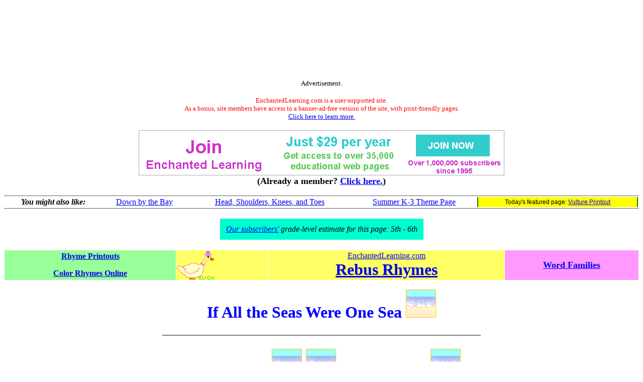

--- FILE ---
content_type: text/html
request_url: https://www.enchantedlearning.com/rhymes/ifalltheseas.shtml
body_size: 5501
content:
<HTML>
<HEAD>

<TITLE>If All the Seas Were One Sea -EnchantedLearning.com</TITLE>

  <META NAME="description" CONTENT="If All the Seas Were One Sea: Rebus Rhymes from EnchantedLearning.com."> 

     <META NAME="keywords" CONTENT="If All Seas Were One Sea nursery rhymes mother goose nursery rhyme">
    <meta http-equiv="content-type" content="text/html; charset=iso-8859-1">
    <meta name="viewport" content="width=device-width, initial-scale=1">
    <meta http-equiv='content-language' content='en'>
    <link rel="preload" as="image" href="/support/ads/whitebackground.png?20220919" />
  <link rel="preconnect" href="https://pagead2.googlesyndication.com/">
  <link rel="preconnect" href="https://googleads.g.doubleclick.net/">
  <link rel="preconnect" href="https://tpc.googlesyndication.com/">
  <link rel="preconnect" href="https://www.gstatic.com/">
  <link rel="preconnect" href="https://www.googletagservices.com/">

  <meta property="og:image" content="https://www.EnchantedLearning.com/images/logo/og_logo_sm.png">
  <meta property="twitter:image" content="https://www.EnchantedLearning.com/images/logo/og_logo_sm.png" />
  <meta property="twitter:card" content="summary" />
  <meta property="og:type" content="article" />
  <meta property="twitter:title" content="If All the Seas Were One Sea -EnchantedLearning.com" />
<meta property="og:title" content="If All the Seas Were One Sea -EnchantedLearning.com" />



</HEAD>
<BODY BGCOLOR="#FFFFFF">

<!--include virtual="/ads/google/googleimage728x90.html" -->
<style type="text/css">
    .el_topad {
        display: block;
        width: 100%;
        height: 90px;
    }
    .el_topad_wrap {
        min-height: 90px;
    }
    @media(min-width: 500px) {
        .el_topad {
            height: 150px;
        }
        .el_topad_wrap {
            min-height: 150px;
        }
    }
</style>


<script async src="https://pagead2.googlesyndication.com/pagead/js/adsbygoogle.js?client=ca-pub-1671921607486068" crossorigin="anonymous" type="314da9ef7a29c69abb1bfd3a-text/javascript"></script>

<!-- <script type="text/javascript">
    (function() {
    function downloadJsAtOnload() {
        setTimeout(function downloadJs() {
            var element = document.createElement("script");
            element.setAttribute("data-ad-client", "ca-pub-1671921607486068");
            element.async = true;
            element.src = "https://pagead2.googlesyndication.com/pagead/js/adsbygoogle.js?client=ca-pub-1671921607486068";
            document.body.appendChild(element);
        }, 3000);
    };
    if (window.addEventListener)
        window.addEventListener("load", downloadJsAtOnload, false);
    else if (window.attachEvent)
        window.attachEvent("onload", downloadJsAtOnload);
    else window.onload = downloadJsAtOnload;
    })();
  </script>
-->


<!-- Topad-Legacy (new) -->
<div class="el_topad_wrap" style="text-align: center;" align="center"><ins class="adsbygoogle el_topad"
     data-ad-client="ca-pub-1671921607486068"
     data-ad-slot="7282823680"
     data-full-width-responsive="true"></ins>
</div>
<script type="314da9ef7a29c69abb1bfd3a-text/javascript">
(adsbygoogle = window.adsbygoogle || []).push({});
</script>

<div id="topad-label">
<center><font size="-1">Advertisement.</font><br><br><FONT SIZE=-1 COLOR="#ff0000" data-nosnippet>EnchantedLearning.com is a user-supported site. <BR>As a bonus, site members have access to a banner-ad-free version of the site, with print-friendly pages.<BR><a href="/support/" target="_top">Click here to learn more.</a></FONT>
</center>
</div>
<br>




<TABLE style="width:100%; text-align:center; vertical-align:middle; background-color:#ffffff; border:0px solid black; border-collapse:collapse; ">



   <TR style="text-align:center; vertical-align:middle; background-color:#ffffff; border:0px solid black; border-collapse:collapse;" >

<TD colspan=2 style="text-width:40%; align:center; vertical-align:middle; background-color:#ffffff; border:0px solid black; border-collapse:collapse; font-family:'Ariel',Helvetica,Arial,sans-serif; font-size:12px;"><A HREF="/support/index1.shtml" target="_top"><IMG SRC="/support/ads/whitebackground.png?20220919" ALT="ad"  BORDER=0 WIDTH=728 HEIGHT=90></A></td>



</TR>
</table>
 

<center data-nosnippet><font size=+1><b>(Already a member?  <a href="http://members.EnchantedLearning.com/rhymes/ifalltheseas.shtml" target="_top">Click here.</a>)</b></font></center>
<br><table id="related-pages" data-nosnippet style="border-top: 1px solid #5f5f5f; border-bottom: 1px solid #5f5f5f; width:100%"><tr><td style="background-color:white; text-align:center"><b><i>You might also like:</i></b><br></td><td style="background-color:white; text-align:center"><a href="/rhymes/downbythebay.shtml" target="_top">Down by the Bay</a></td><td style="background-color:white; text-align:center"><a href="/rhymes/headshoulders.shtml" target="_top">Head, Shoulders, Knees, and Toes</a></td><td style="background-color:white; text-align:center"><a href="/themes/summer.shtml" target="_top">Summer K-3 Theme Page</a></td><td style="text-align:center;font-size:75%;font-family:Arial,Helvetica,sans-serif;background-color:yellow;border-left:2px solid #008800;border-right:2px solid #008800">Today's featured page: <a href="/subjects/birds/printouts/Vultureprintout.shtml" target="_top">Vulture Printout</a></td></tr></table>
<center><br>
<table cellpadding=12><tr><td bgcolor="$00ffdd" align=center>
<i><a href="/support.shtml" target="_top">Our subscribers'</a> grade-level estimate for this page:
5th - 6th
</i></td></tr></table>
</center>



<BR><TABLE WIDTH=100% BORDER=0 CELLPADDING=1 CELLSPACING=1><TR ALIGN=center valign=middle>
    <TD BGCOLOR="#99FF99"><A HREF="/rhymes/coloring/" target="_top"><B>Rhyme Printouts</B></A><P><A HREF="/rhymes/painting/" target="_top"><B>Color Rhymes Online</B></A></TD>
    <TD BGCOLOR="#FFFF66"><A HREF="/Rhymes.html" target="_top"><IMG SRC="/mgifs/Mothergoose.GIF" WIDTH="75" HEIGHT="57" BORDER=0 align=left valign=middle></A></TD>
    <TD BGCOLOR="#FFFF66"><A HREF="/Home.html" target="_top">EnchantedLearning.com</A><BR><A HREF="/Rhymes.html" target="_top"><FONT size=+3 ><B>Rebus Rhymes</B></FONT></A></TD>
    <TD BGCOLOR="#FF99FF"><FONT size=+1><B><A HREF="/rhymes/wordfamilies/" target="_top">Word Families</A></B></FONT></TD>
  </TR></TABLE>
<BR clear=all>

 <CENTER><B><FONT COLOR=blue SIZE=+3> If All the Seas Were One Sea </FONT></B><IMG SRC="/bgifs/Beach.GIF" WIDTH="60" HEIGHT="56" BORDER=0></CENTER>
<BR>
<HR WIDTH="50%" NOSHADE>
<BR>
 <FONT COLOR="#0000ff" SIZE=+3>
<CENTER>

If all the seas <IMG SRC="/bgifs/Beach.GIF" WIDTH="60" HEIGHT="56" BORDER=0> <IMG SRC="/bgifs/Beach.GIF" WIDTH="60" HEIGHT="56" BORDER=0> were one sea, <IMG SRC="/bgifs/Beach.GIF" WIDTH="60" HEIGHT="56" BORDER=0>
<br clear=all><BR>
What a <I>great</I> sea <IMG SRC="/bgifs/Beach.GIF" WIDTH="60" HEIGHT="56" BORDER=0> that would be,
<br clear=all><BR><HR WIDTH="60%"><BR>
And if all the trees <IMG SRC="/mgifs/Maple.GIF" WIDTH="61" HEIGHT="70" BORDER=0> <IMG SRC="/mgifs/Maple.GIF" WIDTH="61" HEIGHT="70" BORDER=0> were one tree, <IMG SRC="/mgifs/Maple.GIF" WIDTH="61" HEIGHT="70" BORDER=0>
<br clear=all><BR>
What a <I>great</I> tree <IMG SRC="/mgifs/Maple.GIF" WIDTH="61" HEIGHT="70" BORDER=0> that would be,
<br clear=all><BR><HR WIDTH="60%"><BR>
And if all the axes <IMG SRC="/agifs/Ax.GIF" WIDTH="57" HEIGHT="39" BORDER=0><IMG SRC="/agifs/Ax.GIF" WIDTH="57" HEIGHT="39" BORDER=0> were one axe, <IMG SRC="/agifs/Ax.GIF" WIDTH="57" HEIGHT="39" BORDER=0>
<br clear=all><BR><BR>
What a <I>great</I> axe <IMG SRC="/agifs/Ax.GIF" WIDTH="57" HEIGHT="39" BORDER=0> that would be,
<br clear=all><BR><HR WIDTH="60%"><BR>
And if all the men <IMG SRC="/mgifs/Man.GIF" WIDTH="19" HEIGHT="47" BORDER=0><IMG SRC="/mgifs/Man.GIF" WIDTH="19" HEIGHT="47" BORDER=0> were one man, <IMG SRC="/mgifs/Man.GIF" WIDTH="19" HEIGHT="47" BORDER=0>
<br clear=all><BR>
What a <I>great</I> man <IMG SRC="/mgifs/Man.GIF" WIDTH="19" HEIGHT="47" BORDER=0> that would be,
<br clear=all><BR><HR WIDTH="60%"><BR>
And if the <I>great</I> man <IMG SRC="/mgifs/Man.GIF" WIDTH="19" HEIGHT="47" BORDER=0> took the <I>great</I> axe, <IMG SRC="/agifs/Ax.GIF" WIDTH="57" HEIGHT="39" BORDER=0>
<br clear=all><BR>
And cut down the <I>great</I> tree, <IMG SRC="/mgifs/Maple.GIF" WIDTH="61" HEIGHT="70" BORDER=0>
<br clear=all><BR>
And let it fall into the <I>great</I> sea, <IMG SRC="/bgifs/Beach.GIF" WIDTH="60" HEIGHT="56" BORDER=0>
<br clear=all><BR>
What a splish splash <IMG SRC="/wgifs/Wave.GIF" WIDTH="71" HEIGHT="50" BORDER=0> <I>that</I> would be.
</FONT>
<br clear=all><BR>
<FONT COLOR=black SIZE=+2>----THE END----</FONT>

<BR></CENTER>

<CENTER><font size=+2 color="#FF0000"><B><A HREF="/Rhymes.html" target="_top">Rebus Rhymes</A>: Topics</B></font>
<BR>
<TABLE WIDTH=100% BORDER=1 CELLPADDING=2 CELLSPACING=2><TR align=left bgcolor="ffffcc">
<TD valign=top>
<A HREF="/Rhymes.html" target="_top"><NOBR>All Rhymes</NOBR></A><br>
<A HREF="/rhymes/topics/croc.shtml" target="_top">Alligators/Crocodiles</A><br>
<A HREF="/rhymes/topics/animals.shtml" target="_top">Animals</A><br>
 <A HREF="/rhymes/topics/baby.shtml" target="_top">Baby</A><BR>
 <A HREF="/rhymes/topics/battles.shtml" target="_top">Battles</A><BR>
 <A HREF="/rhymes/topics/bed.shtml" target="_top">Bed</A><BR>
 <A HREF="/rhymes/topics/bees.shtml" target="_top">Bees/Honey</A><BR>
 <A HREF="/rhymes/topics/birds.shtml" target="_top">Birds</A><BR>
 <A HREF="/rhymes/topics/body.shtml" target="_top">Body</A><BR>
 <A HREF="/rhymes/topics/bone.shtml" target="_top">Bones</A><BR>
 <A HREF="/rhymes/topics/boys.shtml" target="_top">Boys</A><BR>
<A HREF="/rhymes/topics/insects.shtml" target="_top">Bugs</A><BR>
<A HREF="/rhymes/topics/calendar.shtml" target="_top">Calendar Rhymes</A><br>
<A HREF="/calendar/rhymes/" target="_top">Calendar to Print</A><br>
<A HREF="/rhymes/topics/candles.shtml" target="_top">Candles</A><br>
</TD><TD valign=top>
<A HREF="/rhymes/topics/cats.shtml" target="_top">Cats</A><br>
<A HREF="/rhymes/topics/chicken.shtml" target="_top">Chickens/Hens</A><br>
<A HREF="/rhymes/topics/clothes.shtml" target="_top">Clothing</A><br>
<A HREF="/crafts/books/rhymesbook/" target="_top">Coloring Book</A><br>
<A HREF="/rhymes/topics/colors.shtml" target="_top">Colors</A><br>
<A HREF="/rhymes/topics/cows.shtml" target="_top">Cows</A><br>
<A HREF="/rhymes/topics/crying.shtml" target="_top">Crying</A><br>
<A HREF="/rhymes/topics/directions.shtml" target="_top">Directions</A><br>
<A HREF="/rhymes/topics/doctors.shtml" target="_top">Doctors</A><br>
<A HREF="/rhymes/topics/dogs.shtml" target="_top">Dogs</A><br>
<A HREF="/rhymes/topics/doors.shtml" target="_top">Doors</A><br>
<A HREF="/rhymes/topics/ducks.shtml" target="_top">Ducks</A><br>
<A HREF="/rhymes/topics/eggs.shtml" target="_top">Eggs</A><br>
<A HREF="/rhymes/topics/farm.shtml" target="_top">Farm</A><br>
<A HREF="/rhymes/topics/fiddles.shtml" target="_top">Fiddles</A><br>
</TD><TD valign=top>
<A HREF="/rhymes/topics/fish.shtml" target="_top">Fish</A><br>
<A HREF="/rhymes/topics/flowers.shtml">Flowers</A><BR>
<A HREF="/rhymes/topics/food.shtml">Food</A><BR>
<A HREF="/rhymes/topics/frogs.shtml" target="_top">Frogs</A><br>
<A HREF="/rhymes/topics/fly.shtml" target="_top">Flies</A><br>
 <A HREF="/rhymes/topics/girls.shtml" target="_top">Girls</A><BR>
<A HREF="/rhymes/topics/goats.shtml" target="_top">Goats</A><br>
<A HREF="/rhymes/topics/gold.shtml" target="_top">Gold/Silver</A><br>
<A HREF="/rhymes/topics/hills.shtml" target="_top">Hills</A><BR>
<A HREF="/rhymes/topics/house.shtml" target="_top">Home/House</A><br>
<A HREF="/rhymes/topics/horse.shtml" target="_top">Horse/Pony</A><BR>
<A HREF="/rhymes/topics/insects.shtml" target="_top">Insects</A><BR>
<A HREF="/rhymes/topics/king.shtml" target="_top">Kings</A><br>
<A HREF="/rhymes/topics/sheep.shtml" target="_top">Lambs/Sheep</A><br>
<A HREF="/rhymes/matching/" target="_top"><NOBR>Match Rhyming Words</NOBR></A><br>
</TD><TD valign=top>
<A HREF="/rhymes/topics/gold.shtml" target="_top">Money</A><br>
<A HREF="/rhymes/topics/monkey.shtml" target="_top">Monkey</A><br>
<A HREF="/rhymes/topics/moon.shtml" target="_top">Moon</A><br>
<A HREF="/rhymes/topics/mouse.shtml" target="_top">Mouse/Rat</A><br>
<A HREF="/rhymes/topics/music.shtml" target="_top">Music</A><br>
<A HREF="/rhymes/topics/numbers.shtml" target="_top">Numbers</A><br>
<A HREF="/rhymes/painting/" target="_top"><NOBR>Online Coloring</NOBR></A><br>
<A HREF="/rhymes/topics/owls.shtml" target="_top">Owls</A><br>
<A HREF="/rhymes/topics/pigs.shtml" target="_top">Pigs</A><br>
<A HREF="/rhymes/topics/plants.shtml" target="_top">Plants</A><br>
<A HREF="/rhymes/coloring/" target="_top">Printouts</A><br>
<A HREF="/rhymes/topics/queen.shtml" target="_top">Queens</A><br>
<A HREF="/rhymes/topics/rain.shtml" target="_top">Rain</A><br>
<A HREF="/rhymes/topics/chicken.shtml" target="_top">Roosters</A><br>
<A HREF="/rhymes/classroom/hunt.shtml" target="_top"><NOBR>Scavenger Hunt</NOBR></A><br>
</TD><TD valign=top>
<A HREF="/rhymes/topics/seas.shtml" target="_top">Seas/Sailing</A><br>
<A HREF="/rhymes/seq/" target="_top">Sequencing Cards</A><br>
<A HREF="/rhymes/topics/sheep.shtml" target="_top">Sheep/Lambs</A><br>
<A HREF="/rhymes/topics/shoe.shtml" target="_top">Shoe</A><BR>
<A HREF="/rhymes/topics/gold.shtml" target="_top">Silver/Gold</A><br>
<A HREF="/rhymes/topics/spiders.shtml" target="_top">Spiders</A><br>
<A HREF="/rhymes/topics/star.shtml" target="_top">Stars</A><br>
<A HREF="/rhymes/topics/sticks.shtml" target="_top">Sticks</A><br>
<A HREF="/rhymes/topics/sun.shtml" target="_top">Sun</A><br>
<A HREF="/rhymes/Teachers.shtml" target="_top"><NOBR>Teach Using Rhymes</NOBR></A><br>
<A HREF="/rhymes/topics/time.shtml" target="_top"><NOBR>Telling Time</NOBR></A><br>
<A HREF="/rhymes/Twisters.shtml" target="_top"><NOBR>Tongue Twisters</NOBR></A><br>
<A HREF="/rhymes/topics/towns.shtml" target="_top">Towns</A><br>
<A HREF="/rhymes/topics/weather.shtml" target="_top">Weather</A><br>
<A HREF="/rhymes/wordfamilies/" target="_top"><NOBR>Word Families</NOBR></A><br>
</TR></TABLE><TABLE WIDTH=100% BORDER=1 CELLPADDING=1 CELLSPACING=1><TR align=center>
 <TD BGCOLOR="#ff3366"><B><A HREF="/rhymes/abc/a.shtml"><FONT SIZE=+2>A</FONT></A></B></TD>
 <TD BGCOLOR="#ff3399"><B><A HREF="/rhymes/abc/b.shtml"><FONT SIZE=+2>B</FONT></A></B></TD>
    <TD BGCOLOR="#ff66cc"><B><A HREF="/rhymes/abc/c.shtml"><FONT SIZE=+2>C</FONT></A></B></TD>
    <TD BGCOLOR="#ff99ff"><B><A HREF="/rhymes/abc/d.shtml"><FONT SIZE=+2>D</FONT></A></B></TD>
    <TD BGCOLOR="#ff6600"><B><A HREF="/rhymes/abc/e.shtml"><FONT SIZE=+2>E</FONT></A></B></TD>
    <TD BGCOLOR="#ff9900"><B><A HREF="/rhymes/abc/f.shtml"><FONT SIZE=+2>F</FONT></A></B></TD>
    <TD BGCOLOR="#ff9933"><B><A HREF="/rhymes/abc/g.shtml"><FONT SIZE=+2>G</FONT></A></B></TD>
    <TD BGCOLOR="#ff9966"><B><A HREF="/rhymes/abc/h.shtml"><FONT SIZE=+2>H</FONT></A></B></TD>
    <TD BGCOLOR="#ffcc00"><B><A HREF="/rhymes/abc/i.shtml"><FONT SIZE=+2>I</FONT></A></B></TD>
    <TD BGCOLOR="#ffcc66"><B><A HREF="/rhymes/abc/j.shtml"><FONT SIZE=+2>J</FONT></A></B></TD>
    <TD BGCOLOR="#ffff00"><B><A HREF="/rhymes/abc/k.shtml"><FONT SIZE=+2>K</FONT></A></B></TD>
    <TD BGCOLOR="#ffff66"><B><A HREF="/rhymes/abc/l.shtml"><FONT SIZE=+2>L</FONT></A></B></TD>
    <TD BGCOLOR="#ffffcc"><B><A HREF="/rhymes/abc/m.shtml"><FONT SIZE=+2>M</FONT></A></B></TD>
    <TD BGCOLOR="#66cc00"><B><A HREF="/rhymes/abc/n.shtml"><FONT SIZE=+2>N</FONT></A></B></TD>
    <TD BGCOLOR="#66ff00"><B><A HREF="/rhymes/abc/o.shtml"><FONT SIZE=+2>O</FONT></A></B></TD>
    <TD BGCOLOR="#66ff66"><B><A HREF="/rhymes/abc/p.shtml"><FONT SIZE=+2>P</FONT></A></B></TD>
    <TD BGCOLOR="#33cccc"><B><A HREF="/rhymes/abc/q.shtml"><FONT SIZE=+2>Q</FONT></A></B></TD>
    <TD BGCOLOR="#66cccc"><B><A HREF="/rhymes/abc/r.shtml"><FONT SIZE=+2>R</FONT></A></B></TD>
    <TD BGCOLOR="#99ccff"><B><A HREF="/rhymes/abc/s.shtml"><FONT SIZE=+2>S</FONT></A></B></TD>
    <TD BGCOLOR="#cc99ff"><B><A HREF="/rhymes/abc/t.shtml"><FONT SIZE=+2>T</FONT></A></B></TD>
    <TD BGCOLOR="#cc99ff"><B><A HREF="/rhymes/abc/u.shtml"><FONT SIZE=+2>U</FONT></A></B></TD>
    <TD BGCOLOR="#cc99cc"><B><A HREF="/rhymes/abc/v.shtml"><FONT SIZE=+2>V</FONT></A></B></TD>
    <TD BGCOLOR="#cccc99"><B><A HREF="/rhymes/abc/w.shtml"><FONT SIZE=+2>W</FONT></A></B></TD>
    <TD BGCOLOR="#ccccff"><B><A HREF="/rhymes/abc/x.shtml"><FONT SIZE=+2>X</FONT></A></B></TD>
    <TD BGCOLOR="#cccccc"><B><A HREF="/rhymes/abc/y.shtml"><FONT SIZE=+2>Y</FONT></A></B></TD>
    <TD BGCOLOR="#ccffcc"><B><A HREF="/rhymes/abc/z.shtml"><FONT SIZE=+2>Z</FONT></A></B></TD>
</TR></TABLE><BR>

</CENTER>



<BR CLEAR=ALL>
<hr><p align=CENTER><A HREF="/Home.html" TARGET="_top"><span style="font-size:12px;">Enchanted Learning</span></A><sup>&#174;</sup><br>Over 35,000 Web Pages<BR><A HREF="/sample/" target="_top">Sample Pages for Prospective Subscribers</A>, or click below</p><TABLE id="site-index" style="width:100%; font-family:'Comic Sans MS',Helvetica,Arial,sans-serif; font-size:12px;  font-weight: bold; border:3px solid red; border-collapse:collapse; padding:5px; background-color:#ffffdf;"><TR >

<TD style="text-align:center; vertical-align:middle; border:2px solid red; ">Overview of Site<br><A HREF="/Whatsnew.shtml" TARGET="_top">What's New</A><br><A HREF="/Home.html" TARGET="_top">Enchanted Learning Home</A><br><A HREF="/activitycalendars/" TARGET="_top">Monthly Activity Calendar</A><br><A HREF="/books/" target="_top">Books to Print</A><BR><A HREF="/siteindex.shtml" TARGET="_top">Site Index</A><br><HR>K-3<br><A HREF="/crafts/" TARGET="_top">Crafts</A><br><A HREF="/themes/" TARGET="_top">K-3 Themes</A><br><A HREF="/Dictionary.html" TARGET="_top">Little Explorers</A><BR>Picture dictionary<br><A HREF="/categories/preschool.shtml" TARGET="_top"> PreK/K Activities</A><br><A HREF="/Rhymes.html" TARGET="_top">Rebus Rhymes</A><BR><A HREF="/stories/" target="_top">Stories</A><HR>Writing<br><A HREF="/cloze/" target="_top">Cloze Activities</A><BR><A HREF="/essay/" target="_top">Essay Topics</A><BR><A HREF="/newspaper/" target="_top">Newspaper</A><BR><A HREF="/essay/writing.shtml" target="_top">Writing Activities</A><BR><A HREF="/grammar/partsofspeech/" target="_top">Parts of Speech</A><BR><HR>Fiction<br><A HREF="/testoftime/" target="_top">The Test of Time</A><p></TD><TD style="text-align:center; vertical-align:middle; border:2px solid red; ">Biology<br><A HREF="/coloring/" TARGET="_top">Animal Printouts</A><br><A HREF="/label/biology.shtml" TARGET="_top">Biology Label Printouts</A><br><A HREF="/biomes/" TARGET="_top">Biomes</A><br><A HREF="/subjects/birds/" TARGET="_top">Birds</A><br><A HREF="/subjects/butterfly/" TARGET="_top">Butterflies</A><br><A HREF="/subjects/dinosaurs/" TARGET="_top">Dinosaurs</A><br><A HREF="/subjects/foodchain/" TARGET="_top">Food Chain</A><br><A HREF="/subjects/anatomy/titlepage.shtml" TARGET="_top">Human Anatomy</A><br><A HREF="/subjects/mammals/" TARGET="_top">Mammals</A><br><A HREF="/subjects/plants/" TARGET="_top">Plants</A><br><A HREF="/subjects/rainforest/" TARGET="_top">Rainforests</A><br><A HREF="/subjects/sharks/" TARGET="_top">Sharks</A><br><A HREF="/subjects/whales/" TARGET="_top">Whales</A><HR>Physical Sciences: K-12<br><A HREF="/subjects/astronomy/" TARGET="_top">Astronomy</A><br><A HREF="/subjects/astronomy/planets/earth/" target="_top">The Earth</A><br><A HREF="/geology/" target="_top">Geology</A><br><A HREF="/subjects/weather/hurricane/" TARGET="_top">Hurricanes</A><BR><A HREF="/geography/landforms/" target="_top">Landforms</A><BR><A HREF="/subjects/ocean/" TARGET="_top">Oceans</A><br><A HREF="/subjects/tsunami/" TARGET="_top">Tsunami</A><BR><A HREF="/subjects/volcano/" TARGET="_top">Volcano</A><BR></TD><TD  style="text-align:center; vertical-align:middle; border:2px solid red; "><font color="#000000">Languages<br><A HREF="/themes/dutch.shtml" TARGET="_top">Dutch</A><br><A HREF="/themes/french.shtml" TARGET="_top">French</A><br><A HREF="/themes/german.shtml" TARGET="_top">German</A><br><A HREF="/themes/italian.shtml" TARGET="_top">Italian</A><br><A HREF="/Japanese/" TARGET="_top">Japanese (Romaji)</A><br><A HREF="/themes/portuguese.shtml" TARGET="_top">Portuguese</A><br><A HREF="/themes/spanish.shtml" TARGET="_top">Spanish</A><br><A HREF="/themes/swedish.shtml" TARGET="_top">Swedish</A><HR><font color="#000000">Geography/History<br><A HREF="/explorers/" TARGET="_top">Explorers</A><br><A HREF="/geography/flags/" TARGET="_top">Flags</A><br><A HREF="/geography/" TARGET="_top">Geography</A><br><A HREF="/inventors/" TARGET="_top">Inventors</A><br><A HREF="/history/us/enc/" TARGET="_top">US History</A><br><HR><font color="#000000">Other Topics<br><A HREF="/artists/coloring/" TARGET="_top">Art and Artists</A><br><A HREF="/calendar/" TARGET="_top">Calendars</A><br><A HREF="/satprofile/index.shtml" TARGET="_top">College Finder</A><br><A HREF="/crafts/" TARGET="_top">Crafts</A><br><A HREF="/graphicorganizers/" target="_top">Graphic Organizers</A><br><A HREF="/label/" TARGET="_top">Label Me! Printouts</A><br><A HREF="/math/" TARGET="_top">Math</A><br><A HREF="/music/" TARGET="_top">Music</A><br><A HREF="/wordwheels/" TARGET="_top">Word Wheels</A><br></td></TR></TABLE><p align=center><span style="font-weight: bold; font-size:18px;">Click to read <A HREF="/privacy.shtml">our Privacy Policy</A></span></P>
<p><TABLE WIDTH="100%" BORDER=0 CELLPADDING="1" CELLSPACING="1"><TR style="text-align;center">    <TD><A HREF="/mail.shtml"><B>E-mail</B></A></TD>  </TR></TABLE>
<BR clear=all>

<BR>
<hr noshade>
<CENTER>
<H2>Enchanted Learning Search</H2>
<table border=1 cellpadding=10><tr align=center>
<td>
<big>Search the Enchanted Learning website for:
<form action="/search/">
<div>
<input type="text" name="query" placeholder="search"/>
<input type="hidden" name="page" value="1">
<input type="submit" value="Search"/>
</div>
</form>

</big>

</td>
</tr></table>
</CENTER>
<BR CLEAR=ALL>
<BR>


<hr noshade>
<!--include virtual="/ads/google/googleimage728x90.html" -->



<!-- Bottom ad Legacy (new) -->
<center><ins class="adsbygoogle"
     style="display:block"
     data-ad-client="ca-pub-1671921607486068"
     data-ad-slot="9641393719"
     data-ad-format="auto"
     data-full-width-responsive="true"></ins></center>
<script type="314da9ef7a29c69abb1bfd3a-text/javascript">
(adsbygoogle = window.adsbygoogle || []).push({});
</script>

<center><font size="-1">Advertisement.</font><br><br></center>
<!--<br><br>-->



<!-- Bottom ad Legacy (new) -->
<center><ins class="adsbygoogle"
     style="display:block"
     data-ad-client="ca-pub-1671921607486068"
     data-ad-slot="9641393719"
     data-ad-format="auto"
     data-full-width-responsive="true"></ins></center>
<script type="314da9ef7a29c69abb1bfd3a-text/javascript">
(adsbygoogle = window.adsbygoogle || []).push({});
</script>

<center><font size="-1">Advertisement.</font><br><br></center>
<!--<br><br>-->

<!--include virtual="/ads/google/link5.shtml" -->
<!--<center><font size="-1">Advertisement.</font><br><br></center>-->
<!--<br><br>-->
<!--include virtual="/ads/google/google468x60.shtml" -->
<!--<center><font size="-1">Advertisement.</font><br><br></center>-->
<hr noshade>
<script src=/js/cms/save_gclid.js?b3508974b9bc6980dd1ce6f3efa31863 async type="314da9ef7a29c69abb1bfd3a-text/javascript"></script>



<font size=-1><A HREF="/permissions/" TARGET="_top">Copyright</A> &#169;2002-2018
  <A HREF="/Home.html" target="_top">EnchantedLearning.com</A></font>    <font size=-1>------</font> <A HREF="/Citing.shtml" TARGET="_top"><font size=-1>How to cite a web page</font></A>

<script src="/cdn-cgi/scripts/7d0fa10a/cloudflare-static/rocket-loader.min.js" data-cf-settings="314da9ef7a29c69abb1bfd3a-|49" defer></script><script defer src="https://static.cloudflareinsights.com/beacon.min.js/vcd15cbe7772f49c399c6a5babf22c1241717689176015" integrity="sha512-ZpsOmlRQV6y907TI0dKBHq9Md29nnaEIPlkf84rnaERnq6zvWvPUqr2ft8M1aS28oN72PdrCzSjY4U6VaAw1EQ==" data-cf-beacon='{"version":"2024.11.0","token":"06995972d54b459eb2c3f9e0f86498e4","server_timing":{"name":{"cfCacheStatus":true,"cfEdge":true,"cfExtPri":true,"cfL4":true,"cfOrigin":true,"cfSpeedBrain":true},"location_startswith":null}}' crossorigin="anonymous"></script>
</BODY>
</HTML>